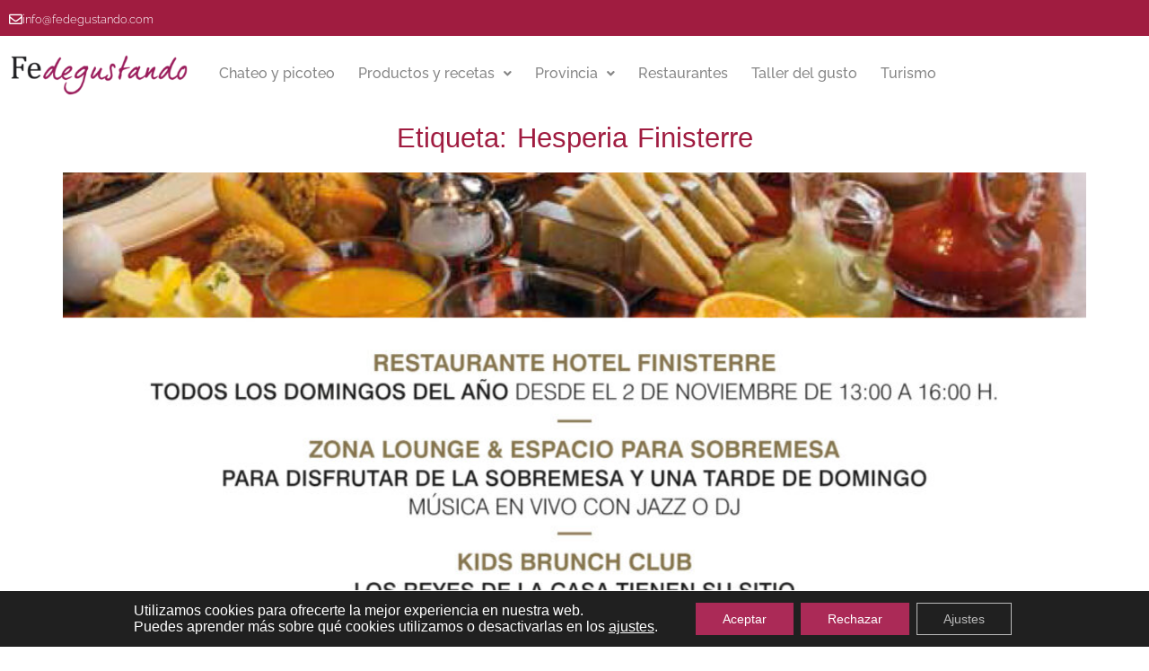

--- FILE ---
content_type: text/css
request_url: https://fedegustando.com/wp-content/uploads/elementor/css/post-12.css
body_size: 881
content:
.elementor-12 .elementor-element.elementor-element-97425e4:not(.elementor-motion-effects-element-type-background), .elementor-12 .elementor-element.elementor-element-97425e4 > .elementor-motion-effects-container > .elementor-motion-effects-layer{background-color:#A01C40;}.elementor-12 .elementor-element.elementor-element-97425e4{transition:background 0.3s, border 0.3s, border-radius 0.3s, box-shadow 0.3s;margin-top:0px;margin-bottom:0px;padding:0px 0px 0px 0px;}.elementor-12 .elementor-element.elementor-element-97425e4 > .elementor-background-overlay{transition:background 0.3s, border-radius 0.3s, opacity 0.3s;}.elementor-widget-icon-box.elementor-view-stacked .elementor-icon{background-color:var( --e-global-color-primary );}.elementor-widget-icon-box.elementor-view-framed .elementor-icon, .elementor-widget-icon-box.elementor-view-default .elementor-icon{fill:var( --e-global-color-primary );color:var( --e-global-color-primary );border-color:var( --e-global-color-primary );}.elementor-widget-icon-box .elementor-icon-box-title, .elementor-widget-icon-box .elementor-icon-box-title a{font-family:var( --e-global-typography-primary-font-family ), Sans-serif;font-weight:var( --e-global-typography-primary-font-weight );}.elementor-widget-icon-box .elementor-icon-box-title{color:var( --e-global-color-primary );}.elementor-widget-icon-box:has(:hover) .elementor-icon-box-title,
					 .elementor-widget-icon-box:has(:focus) .elementor-icon-box-title{color:var( --e-global-color-primary );}.elementor-widget-icon-box .elementor-icon-box-description{font-family:var( --e-global-typography-text-font-family ), Sans-serif;font-weight:var( --e-global-typography-text-font-weight );color:var( --e-global-color-text );}.elementor-12 .elementor-element.elementor-element-366b269 .elementor-icon-box-wrapper{align-items:center;text-align:start;gap:9px;}.elementor-12 .elementor-element.elementor-element-366b269.elementor-view-stacked .elementor-icon{background-color:#FFFFFF;}.elementor-12 .elementor-element.elementor-element-366b269.elementor-view-framed .elementor-icon, .elementor-12 .elementor-element.elementor-element-366b269.elementor-view-default .elementor-icon{fill:#FFFFFF;color:#FFFFFF;border-color:#FFFFFF;}.elementor-12 .elementor-element.elementor-element-366b269 .elementor-icon{font-size:15px;}.elementor-12 .elementor-element.elementor-element-366b269 .elementor-icon-box-title, .elementor-12 .elementor-element.elementor-element-366b269 .elementor-icon-box-title a{font-size:13px;font-weight:300;}.elementor-12 .elementor-element.elementor-element-366b269 .elementor-icon-box-title{color:#FFFFFF;}.elementor-12 .elementor-element.elementor-element-29befe0{--grid-template-columns:repeat(0, auto);--grid-column-gap:5px;--grid-row-gap:0px;}.elementor-12 .elementor-element.elementor-element-29befe0 .elementor-widget-container{text-align:center;}.elementor-12 .elementor-element.elementor-element-29befe0 .elementor-social-icon{background-color:#FFFFFF;}.elementor-12 .elementor-element.elementor-element-29befe0 .elementor-social-icon i{color:#A01C40;}.elementor-12 .elementor-element.elementor-element-29befe0 .elementor-social-icon svg{fill:#A01C40;}.elementor-12 .elementor-element.elementor-element-63d8594{padding:10px 0px 0px 0px;}.elementor-widget-site-logo .hfe-site-logo-container .hfe-site-logo-img{border-color:var( --e-global-color-primary );}.elementor-widget-site-logo .widget-image-caption{color:var( --e-global-color-text );font-family:var( --e-global-typography-text-font-family ), Sans-serif;font-weight:var( --e-global-typography-text-font-weight );}.elementor-12 .elementor-element.elementor-element-8ecdc7d .hfe-site-logo-container, .elementor-12 .elementor-element.elementor-element-8ecdc7d .hfe-caption-width figcaption{text-align:center;}.elementor-12 .elementor-element.elementor-element-8ecdc7d .widget-image-caption{margin-top:0px;margin-bottom:0px;}.elementor-12 .elementor-element.elementor-element-8ecdc7d .hfe-site-logo-container .hfe-site-logo-img{border-style:none;}.elementor-widget-navigation-menu .menu-item a.hfe-menu-item.elementor-button{background-color:var( --e-global-color-accent );font-family:var( --e-global-typography-accent-font-family ), Sans-serif;font-weight:var( --e-global-typography-accent-font-weight );}.elementor-widget-navigation-menu .menu-item a.hfe-menu-item.elementor-button:hover{background-color:var( --e-global-color-accent );}.elementor-widget-navigation-menu a.hfe-menu-item, .elementor-widget-navigation-menu a.hfe-sub-menu-item{font-family:var( --e-global-typography-primary-font-family ), Sans-serif;font-weight:var( --e-global-typography-primary-font-weight );}.elementor-widget-navigation-menu .menu-item a.hfe-menu-item, .elementor-widget-navigation-menu .sub-menu a.hfe-sub-menu-item{color:var( --e-global-color-text );}.elementor-widget-navigation-menu .menu-item a.hfe-menu-item:hover,
								.elementor-widget-navigation-menu .sub-menu a.hfe-sub-menu-item:hover,
								.elementor-widget-navigation-menu .menu-item.current-menu-item a.hfe-menu-item,
								.elementor-widget-navigation-menu .menu-item a.hfe-menu-item.highlighted,
								.elementor-widget-navigation-menu .menu-item a.hfe-menu-item:focus{color:var( --e-global-color-accent );}.elementor-widget-navigation-menu .hfe-nav-menu-layout:not(.hfe-pointer__framed) .menu-item.parent a.hfe-menu-item:before,
								.elementor-widget-navigation-menu .hfe-nav-menu-layout:not(.hfe-pointer__framed) .menu-item.parent a.hfe-menu-item:after{background-color:var( --e-global-color-accent );}.elementor-widget-navigation-menu .hfe-nav-menu-layout:not(.hfe-pointer__framed) .menu-item.parent .sub-menu .hfe-has-submenu-container a:after{background-color:var( --e-global-color-accent );}.elementor-widget-navigation-menu .hfe-pointer__framed .menu-item.parent a.hfe-menu-item:before,
								.elementor-widget-navigation-menu .hfe-pointer__framed .menu-item.parent a.hfe-menu-item:after{border-color:var( --e-global-color-accent );}
							.elementor-widget-navigation-menu .sub-menu li a.hfe-sub-menu-item,
							.elementor-widget-navigation-menu nav.hfe-dropdown li a.hfe-sub-menu-item,
							.elementor-widget-navigation-menu nav.hfe-dropdown li a.hfe-menu-item,
							.elementor-widget-navigation-menu nav.hfe-dropdown-expandible li a.hfe-menu-item,
							.elementor-widget-navigation-menu nav.hfe-dropdown-expandible li a.hfe-sub-menu-item{font-family:var( --e-global-typography-accent-font-family ), Sans-serif;font-weight:var( --e-global-typography-accent-font-weight );}.elementor-12 .elementor-element.elementor-element-211c6d6 .menu-item a.hfe-menu-item{padding-left:13px;padding-right:13px;}.elementor-12 .elementor-element.elementor-element-211c6d6 .menu-item a.hfe-sub-menu-item{padding-left:calc( 13px + 20px );padding-right:13px;}.elementor-12 .elementor-element.elementor-element-211c6d6 .hfe-nav-menu__layout-vertical .menu-item ul ul a.hfe-sub-menu-item{padding-left:calc( 13px + 40px );padding-right:13px;}.elementor-12 .elementor-element.elementor-element-211c6d6 .hfe-nav-menu__layout-vertical .menu-item ul ul ul a.hfe-sub-menu-item{padding-left:calc( 13px + 60px );padding-right:13px;}.elementor-12 .elementor-element.elementor-element-211c6d6 .hfe-nav-menu__layout-vertical .menu-item ul ul ul ul a.hfe-sub-menu-item{padding-left:calc( 13px + 80px );padding-right:13px;}.elementor-12 .elementor-element.elementor-element-211c6d6 .menu-item a.hfe-menu-item, .elementor-12 .elementor-element.elementor-element-211c6d6 .menu-item a.hfe-sub-menu-item{padding-top:14px;padding-bottom:14px;}.elementor-12 .elementor-element.elementor-element-211c6d6 .sub-menu{border-radius:1px 1px 1px 1px;}.elementor-12 .elementor-element.elementor-element-211c6d6 .sub-menu li.menu-item:first-child{border-top-left-radius:1px;border-top-right-radius:1px;overflow:hidden;}.elementor-12 .elementor-element.elementor-element-211c6d6 .sub-menu li.menu-item:last-child{border-bottom-right-radius:1px;border-bottom-left-radius:1px;overflow:hidden;}.elementor-12 .elementor-element.elementor-element-211c6d6 nav.hfe-dropdown{border-radius:1px 1px 1px 1px;}.elementor-12 .elementor-element.elementor-element-211c6d6 nav.hfe-dropdown li.menu-item:first-child{border-top-left-radius:1px;border-top-right-radius:1px;overflow:hidden;}.elementor-12 .elementor-element.elementor-element-211c6d6 nav.hfe-dropdown li.menu-item:last-child{border-bottom-right-radius:1px;border-bottom-left-radius:1px;overflow:hidden;}.elementor-12 .elementor-element.elementor-element-211c6d6 nav.hfe-dropdown-expandible{border-radius:1px 1px 1px 1px;}.elementor-12 .elementor-element.elementor-element-211c6d6 nav.hfe-dropdown-expandible li.menu-item:first-child{border-top-left-radius:1px;border-top-right-radius:1px;overflow:hidden;}.elementor-12 .elementor-element.elementor-element-211c6d6 nav.hfe-dropdown-expandible li.menu-item:last-child{border-bottom-right-radius:1px;border-bottom-left-radius:1px;overflow:hidden;}.elementor-12 .elementor-element.elementor-element-211c6d6 ul.sub-menu{width:166px;}.elementor-12 .elementor-element.elementor-element-211c6d6 .sub-menu a.hfe-sub-menu-item,
						 .elementor-12 .elementor-element.elementor-element-211c6d6 nav.hfe-dropdown li a.hfe-menu-item,
						 .elementor-12 .elementor-element.elementor-element-211c6d6 nav.hfe-dropdown li a.hfe-sub-menu-item,
						 .elementor-12 .elementor-element.elementor-element-211c6d6 nav.hfe-dropdown-expandible li a.hfe-menu-item,
						 .elementor-12 .elementor-element.elementor-element-211c6d6 nav.hfe-dropdown-expandible li a.hfe-sub-menu-item{padding-top:11px;padding-bottom:11px;}.elementor-12 .elementor-element.elementor-element-211c6d6 .hfe-nav-menu__toggle{margin:0 auto;}.elementor-12 .elementor-element.elementor-element-211c6d6 .sub-menu,
								.elementor-12 .elementor-element.elementor-element-211c6d6 nav.hfe-dropdown,
								.elementor-12 .elementor-element.elementor-element-211c6d6 nav.hfe-dropdown-expandible,
								.elementor-12 .elementor-element.elementor-element-211c6d6 nav.hfe-dropdown .menu-item a.hfe-menu-item,
								.elementor-12 .elementor-element.elementor-element-211c6d6 nav.hfe-dropdown .menu-item a.hfe-sub-menu-item{background-color:#fff;}.elementor-12 .elementor-element.elementor-element-211c6d6 .sub-menu li.menu-item:not(:last-child),
						.elementor-12 .elementor-element.elementor-element-211c6d6 nav.hfe-dropdown li.menu-item:not(:last-child),
						.elementor-12 .elementor-element.elementor-element-211c6d6 nav.hfe-dropdown-expandible li.menu-item:not(:last-child){border-bottom-style:solid;border-bottom-color:#c4c4c4;border-bottom-width:1px;}@media(min-width:768px){.elementor-12 .elementor-element.elementor-element-e11d877{width:19.386%;}.elementor-12 .elementor-element.elementor-element-7d6655f{width:80.614%;}}@media(max-width:1024px) and (min-width:768px){.elementor-12 .elementor-element.elementor-element-7d6655f{width:73%;}}@media(max-width:1024px){.elementor-12 .elementor-element.elementor-element-8ecdc7d .hfe-site-logo .hfe-site-logo-container img{width:100%;}}@media(max-width:767px){.elementor-12 .elementor-element.elementor-element-97425e4{padding:0px 0px 0px 0px;z-index:0;}.elementor-12 .elementor-element.elementor-element-366b269 .elementor-icon-box-wrapper{gap:6px;}.elementor-12 .elementor-element.elementor-element-366b269 .elementor-icon{font-size:15px;}.elementor-12 .elementor-element.elementor-element-366b269 .elementor-icon-box-title, .elementor-12 .elementor-element.elementor-element-366b269 .elementor-icon-box-title a{font-size:12px;}.elementor-12 .elementor-element.elementor-element-29befe0 .elementor-widget-container{text-align:center;}.elementor-12 .elementor-element.elementor-element-29befe0{--icon-size:14px;}.elementor-12 .elementor-element.elementor-element-8ecdc7d .hfe-site-logo .hfe-site-logo-container img{width:54%;}.elementor-12 .elementor-element.elementor-element-7d6655f{width:50%;}}

--- FILE ---
content_type: text/css
request_url: https://fedegustando.com/wp-content/uploads/elementor/css/post-1941.css
body_size: 960
content:
.elementor-1941 .elementor-element.elementor-element-98e313e:not(.elementor-motion-effects-element-type-background), .elementor-1941 .elementor-element.elementor-element-98e313e > .elementor-motion-effects-container > .elementor-motion-effects-layer{background-color:#A01C40;}.elementor-1941 .elementor-element.elementor-element-98e313e{transition:background 0.3s, border 0.3s, border-radius 0.3s, box-shadow 0.3s;}.elementor-1941 .elementor-element.elementor-element-98e313e > .elementor-background-overlay{transition:background 0.3s, border-radius 0.3s, opacity 0.3s;}.elementor-widget-icon-box.elementor-view-stacked .elementor-icon{background-color:var( --e-global-color-primary );}.elementor-widget-icon-box.elementor-view-framed .elementor-icon, .elementor-widget-icon-box.elementor-view-default .elementor-icon{fill:var( --e-global-color-primary );color:var( --e-global-color-primary );border-color:var( --e-global-color-primary );}.elementor-widget-icon-box .elementor-icon-box-title, .elementor-widget-icon-box .elementor-icon-box-title a{font-family:var( --e-global-typography-primary-font-family ), Sans-serif;font-weight:var( --e-global-typography-primary-font-weight );}.elementor-widget-icon-box .elementor-icon-box-title{color:var( --e-global-color-primary );}.elementor-widget-icon-box:has(:hover) .elementor-icon-box-title,
					 .elementor-widget-icon-box:has(:focus) .elementor-icon-box-title{color:var( --e-global-color-primary );}.elementor-widget-icon-box .elementor-icon-box-description{font-family:var( --e-global-typography-text-font-family ), Sans-serif;font-weight:var( --e-global-typography-text-font-weight );color:var( --e-global-color-text );}.elementor-1941 .elementor-element.elementor-element-9f55d66 .elementor-icon-box-wrapper{text-align:end;}.elementor-1941 .elementor-element.elementor-element-9f55d66 .elementor-icon-box-title{margin-block-end:7px;color:#FFFFFF;}.elementor-1941 .elementor-element.elementor-element-9f55d66 .elementor-icon-box-title, .elementor-1941 .elementor-element.elementor-element-9f55d66 .elementor-icon-box-title a{font-family:"Raleway", Sans-serif;font-size:28px;font-weight:400;text-transform:uppercase;font-style:italic;letter-spacing:-0.4px;}.elementor-1941 .elementor-element.elementor-element-9f55d66 .elementor-icon-box-description{font-family:"Raleway", Sans-serif;font-weight:400;color:#FFFFFF;}.elementor-1941 .elementor-element.elementor-element-d55ebf4{--grid-template-columns:repeat(0, auto);--icon-size:19px;--grid-column-gap:10px;--grid-row-gap:0px;}.elementor-1941 .elementor-element.elementor-element-d55ebf4 .elementor-widget-container{text-align:center;}.elementor-1941 .elementor-element.elementor-element-d55ebf4 .elementor-social-icon{background-color:#FFFFFF;}.elementor-1941 .elementor-element.elementor-element-d55ebf4 .elementor-social-icon i{color:#A01C40;}.elementor-1941 .elementor-element.elementor-element-d55ebf4 .elementor-social-icon svg{fill:#A01C40;}.elementor-1941 .elementor-element.elementor-element-6dcd75d{border-style:solid;border-width:1px 0px 0px 0px;border-color:#A01C40;padding:25px 0px 25px 0px;}.elementor-1941 .elementor-element.elementor-element-6dcd75d, .elementor-1941 .elementor-element.elementor-element-6dcd75d > .elementor-background-overlay{border-radius:0px 0px 0px 0px;}.elementor-widget-site-logo .hfe-site-logo-container .hfe-site-logo-img{border-color:var( --e-global-color-primary );}.elementor-widget-site-logo .widget-image-caption{color:var( --e-global-color-text );font-family:var( --e-global-typography-text-font-family ), Sans-serif;font-weight:var( --e-global-typography-text-font-weight );}.elementor-1941 .elementor-element.elementor-element-f17a414 .hfe-site-logo-container, .elementor-1941 .elementor-element.elementor-element-f17a414 .hfe-caption-width figcaption{text-align:center;}.elementor-1941 .elementor-element.elementor-element-f17a414 .hfe-site-logo .hfe-site-logo-container img{width:70%;}.elementor-1941 .elementor-element.elementor-element-f17a414 .widget-image-caption{margin-top:0px;margin-bottom:0px;}.elementor-1941 .elementor-element.elementor-element-f17a414 > .elementor-widget-container{margin:0px 0px 0px 0px;padding:0px 0px 0px 0px;}.elementor-1941 .elementor-element.elementor-element-f17a414 .hfe-site-logo-container .hfe-site-logo-img{border-style:none;}.elementor-widget-text-editor{font-family:var( --e-global-typography-text-font-family ), Sans-serif;font-weight:var( --e-global-typography-text-font-weight );color:var( --e-global-color-text );}.elementor-widget-text-editor.elementor-drop-cap-view-stacked .elementor-drop-cap{background-color:var( --e-global-color-primary );}.elementor-widget-text-editor.elementor-drop-cap-view-framed .elementor-drop-cap, .elementor-widget-text-editor.elementor-drop-cap-view-default .elementor-drop-cap{color:var( --e-global-color-primary );border-color:var( --e-global-color-primary );}.elementor-1941 .elementor-element.elementor-element-5401279{font-family:"Raleway", Sans-serif;font-size:14px;font-weight:400;}.elementor-widget-heading .elementor-heading-title{font-family:var( --e-global-typography-primary-font-family ), Sans-serif;font-weight:var( --e-global-typography-primary-font-weight );color:var( --e-global-color-primary );}.elementor-1941 .elementor-element.elementor-element-83d6f50{text-align:start;}.elementor-1941 .elementor-element.elementor-element-83d6f50 .elementor-heading-title{font-size:21px;font-weight:600;text-transform:uppercase;}.elementor-widget-icon-list .elementor-icon-list-item:not(:last-child):after{border-color:var( --e-global-color-text );}.elementor-widget-icon-list .elementor-icon-list-icon i{color:var( --e-global-color-primary );}.elementor-widget-icon-list .elementor-icon-list-icon svg{fill:var( --e-global-color-primary );}.elementor-widget-icon-list .elementor-icon-list-item > .elementor-icon-list-text, .elementor-widget-icon-list .elementor-icon-list-item > a{font-family:var( --e-global-typography-text-font-family ), Sans-serif;font-weight:var( --e-global-typography-text-font-weight );}.elementor-widget-icon-list .elementor-icon-list-text{color:var( --e-global-color-secondary );}.elementor-1941 .elementor-element.elementor-element-46cea81 .elementor-icon-list-icon i{transition:color 0.3s;}.elementor-1941 .elementor-element.elementor-element-46cea81 .elementor-icon-list-icon svg{transition:fill 0.3s;}.elementor-1941 .elementor-element.elementor-element-46cea81{--e-icon-list-icon-size:14px;--icon-vertical-offset:0px;}.elementor-1941 .elementor-element.elementor-element-46cea81 .elementor-icon-list-item > .elementor-icon-list-text, .elementor-1941 .elementor-element.elementor-element-46cea81 .elementor-icon-list-item > a{font-family:"Raleway", Sans-serif;font-size:16px;font-weight:400;}.elementor-1941 .elementor-element.elementor-element-46cea81 .elementor-icon-list-text{transition:color 0.3s;}.elementor-1941 .elementor-element.elementor-element-efecd1b{text-align:start;}.elementor-1941 .elementor-element.elementor-element-efecd1b .elementor-heading-title{font-size:21px;font-weight:600;text-transform:uppercase;}.elementor-1941 .elementor-element.elementor-element-595a556 .elementor-icon-list-icon i{transition:color 0.3s;}.elementor-1941 .elementor-element.elementor-element-595a556 .elementor-icon-list-icon svg{transition:fill 0.3s;}.elementor-1941 .elementor-element.elementor-element-595a556{--e-icon-list-icon-size:14px;--icon-vertical-offset:0px;}.elementor-1941 .elementor-element.elementor-element-595a556 .elementor-icon-list-item > .elementor-icon-list-text, .elementor-1941 .elementor-element.elementor-element-595a556 .elementor-icon-list-item > a{font-family:"Raleway", Sans-serif;font-size:16px;font-weight:400;}.elementor-1941 .elementor-element.elementor-element-595a556 .elementor-icon-list-text{transition:color 0.3s;}.elementor-1941 .elementor-element.elementor-element-25a1a6f{text-align:start;}.elementor-1941 .elementor-element.elementor-element-25a1a6f .elementor-heading-title{font-size:21px;font-weight:600;text-transform:uppercase;}.elementor-1941 .elementor-element.elementor-element-801c5b5{--grid-template-columns:repeat(0, auto);--icon-size:14px;--grid-column-gap:5px;--grid-row-gap:0px;}.elementor-1941 .elementor-element.elementor-element-801c5b5 .elementor-widget-container{text-align:left;}.elementor-1941 .elementor-element.elementor-element-801c5b5 .elementor-social-icon{background-color:#A01C40;}.elementor-1941 .elementor-element.elementor-element-d889329:not(.elementor-motion-effects-element-type-background), .elementor-1941 .elementor-element.elementor-element-d889329 > .elementor-motion-effects-container > .elementor-motion-effects-layer{background-color:#A01C40;}.elementor-1941 .elementor-element.elementor-element-d889329{transition:background 0.3s, border 0.3s, border-radius 0.3s, box-shadow 0.3s;}.elementor-1941 .elementor-element.elementor-element-d889329 > .elementor-background-overlay{transition:background 0.3s, border-radius 0.3s, opacity 0.3s;}.elementor-1941 .elementor-element.elementor-element-045b074{text-align:center;font-size:16px;color:#FFFFFF;}@media(max-width:767px){.elementor-1941 .elementor-element.elementor-element-9f55d66 > .elementor-widget-container{margin:5px 5px 5px 5px;padding:0px 0px 0px 0px;}.elementor-1941 .elementor-element.elementor-element-9f55d66 .elementor-icon-box-wrapper{text-align:center;}.elementor-1941 .elementor-element.elementor-element-9f55d66 .elementor-icon-box-title, .elementor-1941 .elementor-element.elementor-element-9f55d66 .elementor-icon-box-title a{font-size:20px;letter-spacing:0.6px;}.elementor-1941 .elementor-element.elementor-element-d55ebf4{--icon-size:14px;}.elementor-1941 .elementor-element.elementor-element-f17a414 .hfe-site-logo .hfe-site-logo-container img{width:60%;}.elementor-1941 .elementor-element.elementor-element-5401279{font-size:12px;}.elementor-1941 .elementor-element.elementor-element-83d6f50{text-align:center;}.elementor-1941 .elementor-element.elementor-element-83d6f50 .elementor-heading-title{font-size:24px;}.elementor-1941 .elementor-element.elementor-element-46cea81 .elementor-icon-list-items:not(.elementor-inline-items) .elementor-icon-list-item:not(:last-child){padding-block-end:calc(4px/2);}.elementor-1941 .elementor-element.elementor-element-46cea81 .elementor-icon-list-items:not(.elementor-inline-items) .elementor-icon-list-item:not(:first-child){margin-block-start:calc(4px/2);}.elementor-1941 .elementor-element.elementor-element-46cea81 .elementor-icon-list-items.elementor-inline-items .elementor-icon-list-item{margin-inline:calc(4px/2);}.elementor-1941 .elementor-element.elementor-element-46cea81 .elementor-icon-list-items.elementor-inline-items{margin-inline:calc(-4px/2);}.elementor-1941 .elementor-element.elementor-element-46cea81 .elementor-icon-list-items.elementor-inline-items .elementor-icon-list-item:after{inset-inline-end:calc(-4px/2);}.elementor-1941 .elementor-element.elementor-element-46cea81{--e-icon-list-icon-align:right;--e-icon-list-icon-margin:0 0 0 calc(var(--e-icon-list-icon-size, 1em) * 0.25);}.elementor-1941 .elementor-element.elementor-element-46cea81 .elementor-icon-list-item > .elementor-icon-list-text, .elementor-1941 .elementor-element.elementor-element-46cea81 .elementor-icon-list-item > a{font-size:15px;}.elementor-1941 .elementor-element.elementor-element-efecd1b{text-align:center;}.elementor-1941 .elementor-element.elementor-element-efecd1b .elementor-heading-title{font-size:24px;}.elementor-1941 .elementor-element.elementor-element-595a556{--e-icon-list-icon-align:right;--e-icon-list-icon-margin:0 0 0 calc(var(--e-icon-list-icon-size, 1em) * 0.25);}.elementor-1941 .elementor-element.elementor-element-595a556 .elementor-icon-list-item > .elementor-icon-list-text, .elementor-1941 .elementor-element.elementor-element-595a556 .elementor-icon-list-item > a{font-size:14px;}.elementor-1941 .elementor-element.elementor-element-25a1a6f{text-align:center;}.elementor-1941 .elementor-element.elementor-element-25a1a6f .elementor-heading-title{font-size:23px;}.elementor-1941 .elementor-element.elementor-element-801c5b5 .elementor-widget-container{text-align:center;}.elementor-1941 .elementor-element.elementor-element-d889329{padding:0px 0px 0px 0px;}.elementor-1941 .elementor-element.elementor-element-4ee71d2 > .elementor-element-populated{padding:22px 0px 22px 0px;}.elementor-1941 .elementor-element.elementor-element-045b074{text-align:center;font-size:11px;}}@media(min-width:768px){.elementor-1941 .elementor-element.elementor-element-fbe7608{width:41.053%;}.elementor-1941 .elementor-element.elementor-element-95278c8{width:58.947%;}}